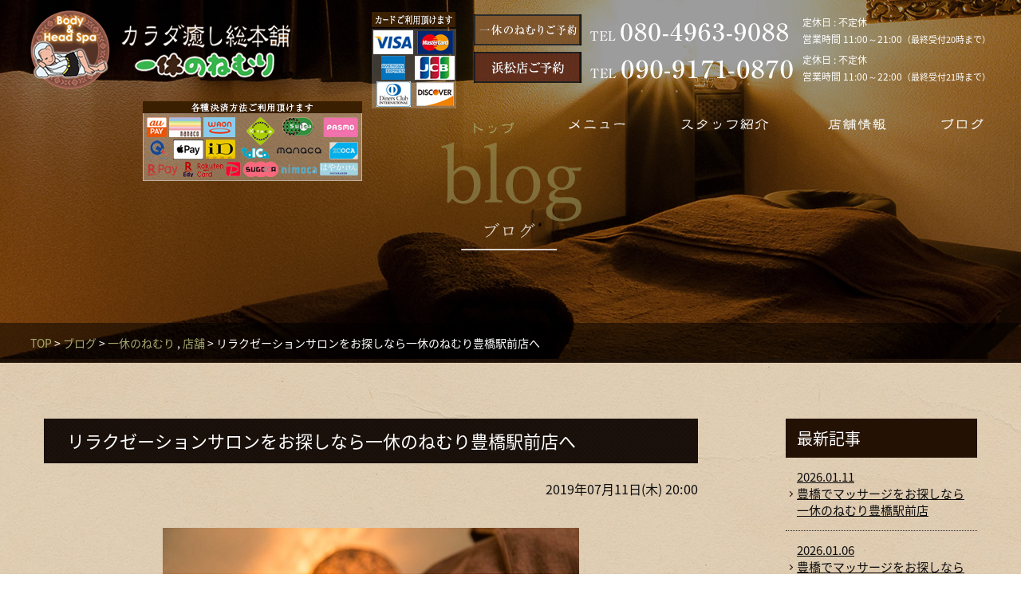

--- FILE ---
content_type: text/html; charset=UTF-8
request_url: http://www.ikkyu-rx.com/2370/
body_size: 12293
content:
<!DOCTYPE html>
<html lang="ja">
<head>
	<meta charset="utf-8">
        <title>リラクゼーションサロンをお探しなら一休のねむり豊橋駅前店へ｜豊橋市の究極の揉みほぐし専門店【カラダ癒し総本舗 一休のねむり】</title>
    <meta property="og:url" content="http://www.ikkyu-rx.com/2370/">
    <meta property="og:title" content="リラクゼーションサロンをお探しなら一休のねむり豊橋駅前店へ">
    <meta property="og:type" content="article">
    <meta property="og:image" content="http://www.ikkyu-rx.com/wp-content/uploads/2019/03/60495533-3695-470F-81EF-2566D07F3673-288x200.jpeg">
    	<meta property="og:description" content="&nbsp; こんにちは。 カラダ癒し総本舗一休のねむり豊橋駅前店です。 自律神経のアプローチに着目したエナジーテラピー。 特殊な機械から流れる微弱電流・テラヘルツ波をセラピストのカラダに入れ セラピ">
    <meta property="og:site_name" content="豊橋市の究極の揉みほぐし専門店【カラダ癒し総本舗 一休のねむり】">
    	<meta name="description" content="愛知県豊川市の「カラダ癒し総本舗 一休のねむり」の「リラクゼーションサロンをお探しなら一休のねむり豊橋駅前店へ」をご覧いただけます。ドライヘッドスパは頭痛・目の疲れ・睡眠不足・身体の疲れの解消に効果あり。日常の疲れを忘れて至福のリラクゼーションを体感！22時まで営業中！">
	<meta name="keywords" content="リラクゼーションサロンをお探しなら一休のねむり豊橋駅前店へ,豊橋,整体,リラク,豊橋駅美容,整体,愛知,一休のねむり">
        <meta name='robots' content='max-image-preview:large' />
<link rel='dns-prefetch' href='//code.jquery.com' />
<link rel='dns-prefetch' href='//s.w.org' />
<link rel="alternate" type="application/rss+xml" title="豊橋市の究極の揉みほぐし専門店【カラダ癒し総本舗 一休のねむり】 &raquo; リラクゼーションサロンをお探しなら一休のねむり豊橋駅前店へ のコメントのフィード" href="http://www.ikkyu-rx.com/2370/feed/" />
<script type="text/javascript">
window._wpemojiSettings = {"baseUrl":"https:\/\/s.w.org\/images\/core\/emoji\/14.0.0\/72x72\/","ext":".png","svgUrl":"https:\/\/s.w.org\/images\/core\/emoji\/14.0.0\/svg\/","svgExt":".svg","source":{"concatemoji":"http:\/\/www.ikkyu-rx.com\/wp-includes\/js\/wp-emoji-release.min.js"}};
/*! This file is auto-generated */
!function(e,a,t){var n,r,o,i=a.createElement("canvas"),p=i.getContext&&i.getContext("2d");function s(e,t){var a=String.fromCharCode,e=(p.clearRect(0,0,i.width,i.height),p.fillText(a.apply(this,e),0,0),i.toDataURL());return p.clearRect(0,0,i.width,i.height),p.fillText(a.apply(this,t),0,0),e===i.toDataURL()}function c(e){var t=a.createElement("script");t.src=e,t.defer=t.type="text/javascript",a.getElementsByTagName("head")[0].appendChild(t)}for(o=Array("flag","emoji"),t.supports={everything:!0,everythingExceptFlag:!0},r=0;r<o.length;r++)t.supports[o[r]]=function(e){if(!p||!p.fillText)return!1;switch(p.textBaseline="top",p.font="600 32px Arial",e){case"flag":return s([127987,65039,8205,9895,65039],[127987,65039,8203,9895,65039])?!1:!s([55356,56826,55356,56819],[55356,56826,8203,55356,56819])&&!s([55356,57332,56128,56423,56128,56418,56128,56421,56128,56430,56128,56423,56128,56447],[55356,57332,8203,56128,56423,8203,56128,56418,8203,56128,56421,8203,56128,56430,8203,56128,56423,8203,56128,56447]);case"emoji":return!s([129777,127995,8205,129778,127999],[129777,127995,8203,129778,127999])}return!1}(o[r]),t.supports.everything=t.supports.everything&&t.supports[o[r]],"flag"!==o[r]&&(t.supports.everythingExceptFlag=t.supports.everythingExceptFlag&&t.supports[o[r]]);t.supports.everythingExceptFlag=t.supports.everythingExceptFlag&&!t.supports.flag,t.DOMReady=!1,t.readyCallback=function(){t.DOMReady=!0},t.supports.everything||(n=function(){t.readyCallback()},a.addEventListener?(a.addEventListener("DOMContentLoaded",n,!1),e.addEventListener("load",n,!1)):(e.attachEvent("onload",n),a.attachEvent("onreadystatechange",function(){"complete"===a.readyState&&t.readyCallback()})),(e=t.source||{}).concatemoji?c(e.concatemoji):e.wpemoji&&e.twemoji&&(c(e.twemoji),c(e.wpemoji)))}(window,document,window._wpemojiSettings);
</script>
<style type="text/css">
img.wp-smiley,
img.emoji {
	display: inline !important;
	border: none !important;
	box-shadow: none !important;
	height: 1em !important;
	width: 1em !important;
	margin: 0 0.07em !important;
	vertical-align: -0.1em !important;
	background: none !important;
	padding: 0 !important;
}
</style>
	<link rel='stylesheet' id='wp-block-library-css'  href='http://www.ikkyu-rx.com/wp-includes/css/dist/block-library/style.min.css' type='text/css' media='all' />
<style id='global-styles-inline-css' type='text/css'>
body{--wp--preset--color--black: #000000;--wp--preset--color--cyan-bluish-gray: #abb8c3;--wp--preset--color--white: #ffffff;--wp--preset--color--pale-pink: #f78da7;--wp--preset--color--vivid-red: #cf2e2e;--wp--preset--color--luminous-vivid-orange: #ff6900;--wp--preset--color--luminous-vivid-amber: #fcb900;--wp--preset--color--light-green-cyan: #7bdcb5;--wp--preset--color--vivid-green-cyan: #00d084;--wp--preset--color--pale-cyan-blue: #8ed1fc;--wp--preset--color--vivid-cyan-blue: #0693e3;--wp--preset--color--vivid-purple: #9b51e0;--wp--preset--gradient--vivid-cyan-blue-to-vivid-purple: linear-gradient(135deg,rgba(6,147,227,1) 0%,rgb(155,81,224) 100%);--wp--preset--gradient--light-green-cyan-to-vivid-green-cyan: linear-gradient(135deg,rgb(122,220,180) 0%,rgb(0,208,130) 100%);--wp--preset--gradient--luminous-vivid-amber-to-luminous-vivid-orange: linear-gradient(135deg,rgba(252,185,0,1) 0%,rgba(255,105,0,1) 100%);--wp--preset--gradient--luminous-vivid-orange-to-vivid-red: linear-gradient(135deg,rgba(255,105,0,1) 0%,rgb(207,46,46) 100%);--wp--preset--gradient--very-light-gray-to-cyan-bluish-gray: linear-gradient(135deg,rgb(238,238,238) 0%,rgb(169,184,195) 100%);--wp--preset--gradient--cool-to-warm-spectrum: linear-gradient(135deg,rgb(74,234,220) 0%,rgb(151,120,209) 20%,rgb(207,42,186) 40%,rgb(238,44,130) 60%,rgb(251,105,98) 80%,rgb(254,248,76) 100%);--wp--preset--gradient--blush-light-purple: linear-gradient(135deg,rgb(255,206,236) 0%,rgb(152,150,240) 100%);--wp--preset--gradient--blush-bordeaux: linear-gradient(135deg,rgb(254,205,165) 0%,rgb(254,45,45) 50%,rgb(107,0,62) 100%);--wp--preset--gradient--luminous-dusk: linear-gradient(135deg,rgb(255,203,112) 0%,rgb(199,81,192) 50%,rgb(65,88,208) 100%);--wp--preset--gradient--pale-ocean: linear-gradient(135deg,rgb(255,245,203) 0%,rgb(182,227,212) 50%,rgb(51,167,181) 100%);--wp--preset--gradient--electric-grass: linear-gradient(135deg,rgb(202,248,128) 0%,rgb(113,206,126) 100%);--wp--preset--gradient--midnight: linear-gradient(135deg,rgb(2,3,129) 0%,rgb(40,116,252) 100%);--wp--preset--duotone--dark-grayscale: url('#wp-duotone-dark-grayscale');--wp--preset--duotone--grayscale: url('#wp-duotone-grayscale');--wp--preset--duotone--purple-yellow: url('#wp-duotone-purple-yellow');--wp--preset--duotone--blue-red: url('#wp-duotone-blue-red');--wp--preset--duotone--midnight: url('#wp-duotone-midnight');--wp--preset--duotone--magenta-yellow: url('#wp-duotone-magenta-yellow');--wp--preset--duotone--purple-green: url('#wp-duotone-purple-green');--wp--preset--duotone--blue-orange: url('#wp-duotone-blue-orange');--wp--preset--font-size--small: 13px;--wp--preset--font-size--medium: 20px;--wp--preset--font-size--large: 36px;--wp--preset--font-size--x-large: 42px;}.has-black-color{color: var(--wp--preset--color--black) !important;}.has-cyan-bluish-gray-color{color: var(--wp--preset--color--cyan-bluish-gray) !important;}.has-white-color{color: var(--wp--preset--color--white) !important;}.has-pale-pink-color{color: var(--wp--preset--color--pale-pink) !important;}.has-vivid-red-color{color: var(--wp--preset--color--vivid-red) !important;}.has-luminous-vivid-orange-color{color: var(--wp--preset--color--luminous-vivid-orange) !important;}.has-luminous-vivid-amber-color{color: var(--wp--preset--color--luminous-vivid-amber) !important;}.has-light-green-cyan-color{color: var(--wp--preset--color--light-green-cyan) !important;}.has-vivid-green-cyan-color{color: var(--wp--preset--color--vivid-green-cyan) !important;}.has-pale-cyan-blue-color{color: var(--wp--preset--color--pale-cyan-blue) !important;}.has-vivid-cyan-blue-color{color: var(--wp--preset--color--vivid-cyan-blue) !important;}.has-vivid-purple-color{color: var(--wp--preset--color--vivid-purple) !important;}.has-black-background-color{background-color: var(--wp--preset--color--black) !important;}.has-cyan-bluish-gray-background-color{background-color: var(--wp--preset--color--cyan-bluish-gray) !important;}.has-white-background-color{background-color: var(--wp--preset--color--white) !important;}.has-pale-pink-background-color{background-color: var(--wp--preset--color--pale-pink) !important;}.has-vivid-red-background-color{background-color: var(--wp--preset--color--vivid-red) !important;}.has-luminous-vivid-orange-background-color{background-color: var(--wp--preset--color--luminous-vivid-orange) !important;}.has-luminous-vivid-amber-background-color{background-color: var(--wp--preset--color--luminous-vivid-amber) !important;}.has-light-green-cyan-background-color{background-color: var(--wp--preset--color--light-green-cyan) !important;}.has-vivid-green-cyan-background-color{background-color: var(--wp--preset--color--vivid-green-cyan) !important;}.has-pale-cyan-blue-background-color{background-color: var(--wp--preset--color--pale-cyan-blue) !important;}.has-vivid-cyan-blue-background-color{background-color: var(--wp--preset--color--vivid-cyan-blue) !important;}.has-vivid-purple-background-color{background-color: var(--wp--preset--color--vivid-purple) !important;}.has-black-border-color{border-color: var(--wp--preset--color--black) !important;}.has-cyan-bluish-gray-border-color{border-color: var(--wp--preset--color--cyan-bluish-gray) !important;}.has-white-border-color{border-color: var(--wp--preset--color--white) !important;}.has-pale-pink-border-color{border-color: var(--wp--preset--color--pale-pink) !important;}.has-vivid-red-border-color{border-color: var(--wp--preset--color--vivid-red) !important;}.has-luminous-vivid-orange-border-color{border-color: var(--wp--preset--color--luminous-vivid-orange) !important;}.has-luminous-vivid-amber-border-color{border-color: var(--wp--preset--color--luminous-vivid-amber) !important;}.has-light-green-cyan-border-color{border-color: var(--wp--preset--color--light-green-cyan) !important;}.has-vivid-green-cyan-border-color{border-color: var(--wp--preset--color--vivid-green-cyan) !important;}.has-pale-cyan-blue-border-color{border-color: var(--wp--preset--color--pale-cyan-blue) !important;}.has-vivid-cyan-blue-border-color{border-color: var(--wp--preset--color--vivid-cyan-blue) !important;}.has-vivid-purple-border-color{border-color: var(--wp--preset--color--vivid-purple) !important;}.has-vivid-cyan-blue-to-vivid-purple-gradient-background{background: var(--wp--preset--gradient--vivid-cyan-blue-to-vivid-purple) !important;}.has-light-green-cyan-to-vivid-green-cyan-gradient-background{background: var(--wp--preset--gradient--light-green-cyan-to-vivid-green-cyan) !important;}.has-luminous-vivid-amber-to-luminous-vivid-orange-gradient-background{background: var(--wp--preset--gradient--luminous-vivid-amber-to-luminous-vivid-orange) !important;}.has-luminous-vivid-orange-to-vivid-red-gradient-background{background: var(--wp--preset--gradient--luminous-vivid-orange-to-vivid-red) !important;}.has-very-light-gray-to-cyan-bluish-gray-gradient-background{background: var(--wp--preset--gradient--very-light-gray-to-cyan-bluish-gray) !important;}.has-cool-to-warm-spectrum-gradient-background{background: var(--wp--preset--gradient--cool-to-warm-spectrum) !important;}.has-blush-light-purple-gradient-background{background: var(--wp--preset--gradient--blush-light-purple) !important;}.has-blush-bordeaux-gradient-background{background: var(--wp--preset--gradient--blush-bordeaux) !important;}.has-luminous-dusk-gradient-background{background: var(--wp--preset--gradient--luminous-dusk) !important;}.has-pale-ocean-gradient-background{background: var(--wp--preset--gradient--pale-ocean) !important;}.has-electric-grass-gradient-background{background: var(--wp--preset--gradient--electric-grass) !important;}.has-midnight-gradient-background{background: var(--wp--preset--gradient--midnight) !important;}.has-small-font-size{font-size: var(--wp--preset--font-size--small) !important;}.has-medium-font-size{font-size: var(--wp--preset--font-size--medium) !important;}.has-large-font-size{font-size: var(--wp--preset--font-size--large) !important;}.has-x-large-font-size{font-size: var(--wp--preset--font-size--x-large) !important;}
</style>
<link rel='stylesheet' id='imports00-css'  href='http://www.ikkyu-rx.com/wp-content/themes/ikkyu-rx-theme/css/base.css' type='text/css' media='all' />
<link rel='stylesheet' id='imports01-css'  href='http://www.ikkyu-rx.com/wp-content/themes/ikkyu-rx-theme/css/reset.css' type='text/css' media='all' />
<link rel='stylesheet' id='imports02-css'  href='http://www.ikkyu-rx.com/wp-content/themes/ikkyu-rx-theme/css/media.css' type='text/css' media='all' />
<link rel='stylesheet' id='imports03-css'  href='http://www.ikkyu-rx.com/wp-content/themes/ikkyu-rx-theme/css/component.css' type='text/css' media='all' />
<link rel='stylesheet' id='animate-css'  href='http://www.ikkyu-rx.com/wp-content/themes/ikkyu-rx-theme/css/animate.css' type='text/css' media='all' />
<link rel='stylesheet' id='notosansjapanese-css'  href='http://fonts.googleapis.com/earlyaccess/notosansjapanese.css' type='text/css' media='all' />
<script type='text/javascript' src='//code.jquery.com/jquery-1.11.2.js' id='jquery-js'></script>
<script type='text/javascript' src='http://www.ikkyu-rx.com/wp-content/themes/ikkyu-rx-theme/js/custom.js' id='custom-js'></script>
<script type='text/javascript' src='http://www.ikkyu-rx.com/wp-content/themes/ikkyu-rx-theme/js/gnavfixed.js' id='gnavfixed-js'></script>
<script type='text/javascript' src='http://www.ikkyu-rx.com/wp-content/themes/ikkyu-rx-theme/js/modernizr.custom.js' id='modernizr-js'></script>
<script type='text/javascript' src='http://www.ikkyu-rx.com/wp-content/themes/ikkyu-rx-theme/js/jquery.dlmenu.js' id='dlmenu-js'></script>
<link rel="https://api.w.org/" href="http://www.ikkyu-rx.com/wp-json/" /><link rel="alternate" type="application/json" href="http://www.ikkyu-rx.com/wp-json/wp/v2/posts/2370" /><link rel="EditURI" type="application/rsd+xml" title="RSD" href="http://www.ikkyu-rx.com/xmlrpc.php?rsd" />
<link rel="wlwmanifest" type="application/wlwmanifest+xml" href="http://www.ikkyu-rx.com/wp-includes/wlwmanifest.xml" /> 
<link rel="canonical" href="http://www.ikkyu-rx.com/2370/" />
<link rel='shortlink' href='http://www.ikkyu-rx.com/?p=2370' />
<link rel="alternate" type="application/json+oembed" href="http://www.ikkyu-rx.com/wp-json/oembed/1.0/embed?url=http%3A%2F%2Fwww.ikkyu-rx.com%2F2370%2F" />
<link rel="alternate" type="text/xml+oembed" href="http://www.ikkyu-rx.com/wp-json/oembed/1.0/embed?url=http%3A%2F%2Fwww.ikkyu-rx.com%2F2370%2F&#038;format=xml" />
<script>
  (function(i,s,o,g,r,a,m){i['GoogleAnalyticsObject']=r;i[r]=i[r]||function(){
  (i[r].q=i[r].q||[]).push(arguments)},i[r].l=1*new Date();a=s.createElement(o),
  m=s.getElementsByTagName(o)[0];a.async=1;a.src=g;m.parentNode.insertBefore(a,m)
  })(window,document,'script','https://www.google-analytics.com/analytics.js','ga');

  ga('create', 'UA-23450593-55', 'auto');
  ga('send', 'pageview');
  ga('require', 'displayfeatures');
</script><link rel="Shortcut Icon" type="image/x-icon" href="//www.ikkyu-rx.com/wp-content/uploads/favicon.ico" />
<link rel="apple-touch-icon" href="//www.ikkyu-rx.com/wp-content/uploads/icon-360x360.png" />
<meta name="google-site-verification" content="L7iDueE_fZd3dUmkA6K44wMfgFNBWXkAUoynilDBFOQ" />

<!-- BEGIN: WP Social Bookmarking Light HEAD -->
<style type="text/css">.wp_social_bookmarking_light{
    border: 0 !important;
    padding: 10px 0 20px 0 !important;
    margin: 5em 0 0 0 !important;
}
.wp_social_bookmarking_light div{
    float: left !important;
    border: 0 !important;
    padding: 0 !important;
    margin: 0 5px 0px 0 !important;
    min-height: 30px !important;
    line-height: 18px !important;
    text-indent: 0 !important;
}
.wp_social_bookmarking_light img{
    border: 0 !important;
    padding: 0;
    margin: 0;
    vertical-align: top !important;
width: auto !important;
}
.wsbl_line img{ height: 20px;}
.wp_social_bookmarking_light_clear{
    clear: both !important;
}
#fb-root{
    display: none;
}
.wsbl_twitter{
    width: 100px;
}
.wsbl_facebook_like iframe{
    max-width: none !important;
}
.wsbl_pinterest a{
    border: 0px !important;
}
</style>
<!-- END: WP Social Bookmarking Light HEAD -->
<!-- ## NXS/OG ## --><!-- ## NXSOGTAGS ## --><!-- ## NXS/OG ## -->
	<meta name="viewport" content="width=device-width,initial-scale=1.0,minimum-scale=1.0">
	<!--[if lte IE 9]>
	<script src="http://html5shiv.googlecode.com/svn/trunk/html5.js"></script>
	<![endif]-->
	<script>
	$(function(){
		$('#gnav li').hover(function(){
			$("ul:not(:animated)", this).slideDown();
		}, function(){
			$("ul.child",this).slideUp();
		});
	});
	</script>
	<script>
	  $(function() {
	  $( '#dl-menu' ).dlmenu();
	  });
	</script>
	
<!-- Google tag (gtag.js) -->
<script async src="https://www.googletagmanager.com/gtag/js?id=G-Z32ML3EQC3"></script>
<script>
  window.dataLayer = window.dataLayer || [];
  function gtag(){dataLayer.push(arguments);}
  gtag('js', new Date());

  gtag('config', 'G-Z32ML3EQC3');
</script>
</head>
<body>

<div id="dl-menu" class="dl-menuwrapper">
    <button class="dl-trigger">0533-95-0907Open Menu</button>
    <ul class="dl-menu">
		<li><a href="http://www.ikkyu-rx.com/">トップ</a></li>
		<li><a href="http://www.ikkyu-rx.com/menu">メニュー</a></li>
		<li><a href="http://www.ikkyu-rx.com/staff">スタッフ紹介</a></li>
		<li><a href="http://www.ikkyu-rx.com/shop">店舗情報</a></li>
		<li><a href="http://www.ikkyu-rx.com/blog">ブログ</a></li>
	</ul>
</div>

<!-- ▽header -->
<header class="toppage">
	<div class="head-top">
    	<div class="inner cf">
    		<h1><a href="http://www.ikkyu-rx.com/"><img src="http://www.ikkyu-rx.com/wp-content/themes/ikkyu-rx-theme/images/common/logo.png" alt="カラダ癒し総本舗　一休のねむり"></a></h1>
            <div class="ref">				
				<div class="htel cf">
					<ul>
					<li><a href="https://beauty.hotpepper.jp/CSP/kr/reserve/?storeId=H000427284&ch=5&vos=cpshbkprocap0140516001" target="_blank" onclick="ga('send', 'event', 'reserve-head', 'toyohashi');"><img src="http://www.ikkyu-rx.com/wp-content/themes/ikkyu-rx-theme/images/common/top_yoyaku_toyohashi.png" alt="オンライン予約"></a></li>
						<li class="mt15"><img src="http://www.ikkyu-rx.com/wp-content/themes/ikkyu-rx-theme/images/common/tel-toyohashi.png" alt="豊橋駅前店TEL 080-4963-9088"></li>
						<li>
							<p>定休日 : 不定休<br>
							営業時間 11:00～21:00<small>（最終受付20時まで）</small></p>
						</li>
					</ul>
				</div>
				<div class="htel cf">
                    <ul>
						<li><a href="https://beauty.hotpepper.jp/CSP/kr/reserve/?storeId=H000615667" target="_blank"><img src="http://www.ikkyu-rx.com/wp-content/themes/ikkyu-rx-theme/images/common/top_yoyaku_hamamatsu.png" alt=""></a></li>
						<li class="mt15"><img src="http://www.ikkyu-rx.com/wp-content/themes/ikkyu-rx-theme/images/common/tel-hamamatsu.png" alt="浜松店 TEL 090-9171-0870"></li>
						<li>
							<p>定休日 : 不定休<br>営業時間 11:00～22:00<small>（最終受付21時まで）</small></p>
						</li>
					</ul>
				</div>　
				<div class="nav-base clear">
					<ul>
						<li><a href="http://www.ikkyu-rx.com/"><img src="http://www.ikkyu-rx.com/wp-content/themes/ikkyu-rx-theme/images/common/navi01.png" alt="ホーム"></a></li>
						<li><a href="http://www.ikkyu-rx.com/menu"><img src="http://www.ikkyu-rx.com/wp-content/themes/ikkyu-rx-theme/images/common/navi02.png" alt="メニュー"></a></li>
						<li><a href="http://www.ikkyu-rx.com/staff"><img src="http://www.ikkyu-rx.com/wp-content/themes/ikkyu-rx-theme/images/common/navi03.png" alt="スタッフ紹介"></a></li>
						<li><a href="http://www.ikkyu-rx.com/shop"><img src="http://www.ikkyu-rx.com/wp-content/themes/ikkyu-rx-theme/images/common/navi04.png" alt="店舗情報"></a></li>
						<li><a href="http://www.ikkyu-rx.com/blog"><img src="http://www.ikkyu-rx.com/wp-content/themes/ikkyu-rx-theme/images/common/navi05.png" alt="ブログ"></a></li>
					</ul>
				</div>
            </div>
            <!--p class="ref cf" style="margin-left:10px;"><img src="http://www.ikkyu-rx.com/wp-content/themes/ikkyu-rx-theme/images/common/info_open.png" alt="浜松店10月中旬OPEN予定"></p-->
			<p class="ref cf" style="margin-left:10px;"><img src="http://www.ikkyu-rx.com/wp-content/themes/ikkyu-rx-theme/images/common/info.png" alt="カードご利用頂けます"></p>
	    	<!--p class="ref cf" style="margin-left:10px;"><img src="http://www.ikkyu-rx.com/wp-content/themes/ikkyu-rx-theme/images/common/paypay.png" alt="paypayご利用頂けます"></p-->
			<p class="ref cf" style="margin-left:10px;"><img src="http://www.ikkyu-rx.com/wp-content/themes/ikkyu-rx-theme/images/common/info02.png" alt="各種決済方法ご利用頂けます"></p>
			
            
        </div>
    </div>
</header>
<!-- ▲header -->
<!-- ▽content-top -->
<div id="content-top">

<!-- ▽mainimg -->
	<div class="sub-main" id="subm01">
	<h2><img src="http://www.ikkyu-rx.com/wp-content/themes/ikkyu-rx-theme/images/blog/h2img.png" alt="ブログ"></h2>

	<div class="pan">
	<p><a href="http://www.ikkyu-rx.com/">TOP</a>
		 &gt; <a href="http://www.ikkyu-rx.com/blog">ブログ</a> &gt; <a href="http://www.ikkyu-rx.com/category/shop/toyohashi/" rel="category tag">一休のねむり</a> , <a href="http://www.ikkyu-rx.com/category/shop/" rel="category tag">店舗</a> &gt; リラクゼーションサロンをお探しなら一休のねむり豊橋駅前店へ</p>
	</div></div><!-- ▲mainimg -->

<!-- ▲mainimg -->
<!-- ▽nav -->
<nav class="hnav">
<div class="inner">
	<div class="gnav">
		<div class="head-top">
    	<div class="inner cf">
    		<div class="logo"><a href="http://www.ikkyu-rx.com/"><img src="http://www.ikkyu-rx.com/wp-content/themes/ikkyu-rx-theme/images/common/logo.png" alt="カラダ癒し総本舗　一休のねむり"></a></div>
            <div class="ref">
				<div class="htel cf">
					<ul>
					<li><a href="https://beauty.hotpepper.jp/CSP/kr/reserve/?storeId=H000427284&ch=5&vos=cpshbkprocap0140516001" target="_blank" onclick="ga('send', 'event', 'reserve-head', 'toyohashi');"><img src="http://www.ikkyu-rx.com/wp-content/themes/ikkyu-rx-theme/images/common/top_yoyaku_toyohashi.png" alt="オンライン予約"></a></li>
						<li class="mt15"><img src="http://www.ikkyu-rx.com/wp-content/themes/ikkyu-rx-theme/images/common/tel-toyohashi.png" alt="豊橋駅前店TEL 080-4963-9088"></li>
						<li>
							<p>定休日 : 不定休<br>
							営業時間 11:00～21:00<small>（最終受付20時まで）</small></p>
						</li>
					</ul>
				</div>
				<div class="htel cf">
					<ul>
						<li><a href="https://beauty.hotpepper.jp/CSP/kr/reserve/?storeId=H000615667" target="_blank"><img src="http://www.ikkyu-rx.com/wp-content/themes/ikkyu-rx-theme/images/common/top_yoyaku_hamamatsu.png" alt="オンライン予約"></a></li>
						<li class="mt15"><img src="http://www.ikkyu-rx.com/wp-content/themes/ikkyu-rx-theme/images/common/tel-hamamatsu.png" alt="TEL 090-9171-0870"></li>
						<li>
							<p>定休日 : 不定休<br>営業時間 11:00～22:00<small>（最終受付21時まで）</small></p>
						</li>
					</ul>
				</div>
				<div class="nav-base clear">
					<ul>
						<li><a href="http://www.ikkyu-rx.com/"><img src="http://www.ikkyu-rx.com/wp-content/themes/ikkyu-rx-theme/images/common/navi01.png" alt="ホーム"></a></li>
						<li><a href="http://www.ikkyu-rx.com/menu"><img src="http://www.ikkyu-rx.com/wp-content/themes/ikkyu-rx-theme/images/common/navi02.png" alt="メニュー"></a></li>
						<li><a href="http://www.ikkyu-rx.com/staff"><img src="http://www.ikkyu-rx.com/wp-content/themes/ikkyu-rx-theme/images/common/navi03.png" alt="スタッフ紹介"></a></li>
						<li><a href="http://www.ikkyu-rx.com/shop"><img src="http://www.ikkyu-rx.com/wp-content/themes/ikkyu-rx-theme/images/common/navi04.png" alt="店舗情報"></a></li>
						<li><a href="http://www.ikkyu-rx.com/blog"><img src="http://www.ikkyu-rx.com/wp-content/themes/ikkyu-rx-theme/images/common/navi05.png" alt="ブログ"></a></li>
					</ul>
				</div>
            </div>
        </div>
    </div>
	</div>
</div>
</nav>
<!-- ▲nav -->

<!-- ▽contents -->
<main id="contents" class="subpages">	
	<div class="coll-two cf">
		<div class="left-base">
			
			<h2 class="bl-tilte">リラクゼーションサロンをお探しなら一休のねむり豊橋駅前店へ</h2>
			<div class="deta-base">
				<div class="date">2019年07月11日(木) 20:00</div>
							<div class="cf">
					<p><img loading="lazy" class="aligncenter wp-image-2128" src="http://www.ikkyu-rx.com/wp-content/uploads/2019/03/scene3_3.jpg" alt="" width="522" height="391" srcset="http://www.ikkyu-rx.com/wp-content/uploads/2019/03/scene3_3.jpg 700w, http://www.ikkyu-rx.com/wp-content/uploads/2019/03/scene3_3-240x180.jpg 240w, http://www.ikkyu-rx.com/wp-content/uploads/2019/03/scene3_3-480x360.jpg 480w" sizes="(max-width: 522px) 100vw, 522px" /></p>
<p>&nbsp;</p>
<p>こんにちは。</p>
<p>カラダ癒し総本舗一休のねむり豊橋駅前店です。</p>
<p>自律神経のアプローチに着目したエナジーテラピー。</p>
<p>特殊な機械から流れる微弱電流・テラヘルツ波をセラピストのカラダに入れ</p>
<p>セラピストの手のひらからお客様のお身体へお届けする技術です。</p>
<p>身体に電流を流していく施術ですので</p>
<p>電流を流しても大丈夫？</p>
<p>と不安を感じる方もいるかもしれませんが</p>
<p>人体に有害な影響がない事が研究結果より証明されています。</p>
<p>&nbsp;</p>
<p>テラヘルツ波とは、毎秒一兆回の振動をし、</p>
<p>遠赤外線よりもさらに微細な周波数帯で、体の表面的な筋肉や脂肪はもちろん、</p>
<p>芯の部分である、細胞・ⅮNA・タンパク質・体内酵素などにまで良い影響が♪</p>
<p>▪️新陳代謝◎</p>
<p>▪️免疫細胞の活性化◎</p>
<p>▪️アンチエイジング効果◎</p>
<p>&nbsp;</p>
<p>人間の身体には微弱な電気が流れています。</p>
<p>中国では「気」、インドでは「プラーナ」とも言われていますが</p>
<p>心身の機能を左右する大切な役割をもっていて</p>
<p>病院で使われる心電図や脳波計などの機器も、身体中にあるこの微弱な電気を計測しています。</p>
<p>この電気はミトコンドリアで作られています。</p>
<p>ミトコンドリア活性をすると、</p>
<p>▪️病気にならない</p>
<p>▪️健康長寿になる  などと言われています。</p>
<p>ですが…</p>
<p>携帯電話やPC、ストレス、加齢などによりこの電流が弱まると、</p>
<p>血液や体液の流れが悪くなり、お身体に不調が…</p>
<p>&nbsp;</p>
<p>エナジーテラピーの施術を受けることで</p>
<p>皮膚表面の温度が上昇し、血流量も大幅に増加。</p>
<p>またアルファ波優位で脳がリラックスし気力もUPします♪</p>
<p>&nbsp;</p>
<p>『エナジーテラピー5つの効果』</p>
<p>①リラクゼーション</p>
<p>リンパケア/ほぐし/疲労回復/自律神経のバランスを整える</p>
<p>②フェイシャル</p>
<p>リフトアップ/小顔/シワ/くすみ/肌トラブル</p>
<p>③スタイルUP</p>
<p>バストアップ/ヒップアップ/全身リフトアップ/くびれ作り</p>
<p>④筋力アップ</p>
<p>アウターマッスルとインナーマッスル同時に強化/筋肉のストレッチ</p>
<p>⑤ボディメンテナンス</p>
<p>肩、腰などのハリ/身体のバランス調整</p>
<p>上記内容がなんと！全部できちゃいます！！</p>
<p>約60兆個あると言われる細胞の１つ１つに働きかけ</p>
<p>『美体』『美顔』『美脳』へ導きます。</p>
<p>&nbsp;</p>
<p>微弱電流による自律神経の改善で内側から自然にリラックスできるカラダづくりを＾＾</p>
<p><iframe loading="lazy" title="【エナジーテラピー】施術PV" width="500" height="375" src="https://www.youtube.com/embed/C95vTWvJB9E?feature=oembed" frameborder="0" allow="accelerometer; autoplay; clipboard-write; encrypted-media; gyroscope; picture-in-picture" allowfullscreen></iframe></p>
				</div>
			
								<div>
					<div class='wp_social_bookmarking_light'>        <div class="wsbl_facebook_like"><iframe src="//www.facebook.com/plugins/like.php?href=http%3A%2F%2Fwww.ikkyu-rx.com%2F2370%2F&amp;layout=button_count&amp;show_faces=false&amp;width=100&amp;action=like&amp;share=false&amp;locale=ja_JP&amp;height=35" scrolling="no" frameborder="0" style="border:none; overflow:hidden; width:100px; height:35px;" allowTransparency="true"></iframe></div>        <div class="wsbl_twitter"><a href="https://twitter.com/share" class="twitter-share-button" data-url="http://www.ikkyu-rx.com/2370/" data-text="リラクゼーションサロンをお探しなら一休のねむり豊橋駅前店へ" data-lang="ja">Tweet</a></div>        <div class="wsbl_line"><a href='http://line.me/R/msg/text/?%E3%83%AA%E3%83%A9%E3%82%AF%E3%82%BC%E3%83%BC%E3%82%B7%E3%83%A7%E3%83%B3%E3%82%B5%E3%83%AD%E3%83%B3%E3%82%92%E3%81%8A%E6%8E%A2%E3%81%97%E3%81%AA%E3%82%89%E4%B8%80%E4%BC%91%E3%81%AE%E3%81%AD%E3%82%80%E3%82%8A%E8%B1%8A%E6%A9%8B%E9%A7%85%E5%89%8D%E5%BA%97%E3%81%B8%0D%0Ahttp%3A%2F%2Fwww.ikkyu-rx.com%2F2370%2F' title='LINEで送る' rel=nofollow class='wp_social_bookmarking_light_a' ><img src='http://www.ikkyu-rx.com/wp-content/plugins/wp-social-bookmarking-light/public/images/line88x20.png' alt='LINEで送る' title='LINEで送る' width='88' height='20' class='wp_social_bookmarking_light_img' /></a></div></div>
<br class='wp_social_bookmarking_light_clear' />
				</div>
				
								<div id="signature-block">
					カラダ癒し総本舗　一休のねむり<br />
【電話】080-4963-9088<br />
【LINE＠】<a href="https://line.me/R/ti/p/%40woj9074c" target="_blank">豊橋駅前店LINE@はこちら</a><br />
【住所】豊橋市松葉町3丁目84<br />
【営業時間】11:00〜21:00(最終受付20時まで)<br />
【定休日】不定休<br />
<br />
浜松店<br />
【電話】090-9171-0870<br />
【住所】静岡県浜松市中央区田町315-34 WINS笠井屋ビル 1F<br />
【営業時間】11:00〜22:00(最終受付21時まで)<br />
【定休日】不定休				</div><!--/signature-block-->
				
				<ul class="sigle-pagenav">
					<li><a href="http://www.ikkyu-rx.com/2381/" rel="next">＜   次の記事へ</a></li>
					<li><a href="http://www.ikkyu-rx.com/2367/" rel="prev">前の記事へ   ＞</a></li>
				</ul>

			</div>
			
		</div>
		
		<div class="right-base">
	<h2>最新記事</h2>
	<div class="snv">
		<ul>
					<li><a href="http://www.ikkyu-rx.com/4556/"><span>2026.01.11</span>豊橋でマッサージをお探しなら一休のねむり豊橋駅前店</a></li>
					<li><a href="http://www.ikkyu-rx.com/4546/"><span>2026.01.06</span>豊橋でマッサージをお探しなら一休のねむり豊橋駅前店</a></li>
					<li><a href="http://www.ikkyu-rx.com/4542/"><span>2026.01.01</span>豊橋でマッサージをお探しなら一休のねむり豊橋駅前店</a></li>
					<li><a href="http://www.ikkyu-rx.com/4539/"><span>2025.12.27</span>豊橋でマッサージをお探しなら一休のねむり豊橋駅前店</a></li>
					<li><a href="http://www.ikkyu-rx.com/4534/"><span>2025.12.22</span>豊橋でマッサージをお探しなら一休のねむり豊橋駅前店</a></li>
				</ul>
	</div>
	<h2>カテゴリ</h2>
	<div class="snv">
		<ul>
				<li class="cat-item cat-item-1"><a href="http://www.ikkyu-rx.com/category/information/">お知らせ</a>
</li>
	<li class="cat-item cat-item-30"><a href="http://www.ikkyu-rx.com/category/campaign/">イベント・キャンペーン情報</a>
</li>
	<li class="cat-item cat-item-121"><a href="http://www.ikkyu-rx.com/category/shop/">店舗</a>
</li>
	<li class="cat-item cat-item-122"><a href="http://www.ikkyu-rx.com/category/uservoice/">お客様の声</a>
</li>
		</ul>
	</div>
	<h2>月別アーカイブ</h2>
	<div class="snv">
		<ul>
				<li><a href='http://www.ikkyu-rx.com/date/2026/01/'>2026年1月</a>&nbsp;(3)</li>
	<li><a href='http://www.ikkyu-rx.com/date/2025/12/'>2025年12月</a>&nbsp;(6)</li>
	<li><a href='http://www.ikkyu-rx.com/date/2025/11/'>2025年11月</a>&nbsp;(7)</li>
	<li><a href='http://www.ikkyu-rx.com/date/2025/10/'>2025年10月</a>&nbsp;(2)</li>
	<li><a href='http://www.ikkyu-rx.com/date/2025/09/'>2025年9月</a>&nbsp;(6)</li>
	<li><a href='http://www.ikkyu-rx.com/date/2025/08/'>2025年8月</a>&nbsp;(5)</li>
	<li><a href='http://www.ikkyu-rx.com/date/2025/07/'>2025年7月</a>&nbsp;(7)</li>
	<li><a href='http://www.ikkyu-rx.com/date/2025/06/'>2025年6月</a>&nbsp;(9)</li>
	<li><a href='http://www.ikkyu-rx.com/date/2025/05/'>2025年5月</a>&nbsp;(5)</li>
	<li><a href='http://www.ikkyu-rx.com/date/2025/04/'>2025年4月</a>&nbsp;(8)</li>
	<li><a href='http://www.ikkyu-rx.com/date/2025/03/'>2025年3月</a>&nbsp;(6)</li>
	<li><a href='http://www.ikkyu-rx.com/date/2025/02/'>2025年2月</a>&nbsp;(5)</li>
	<li><a href='http://www.ikkyu-rx.com/date/2025/01/'>2025年1月</a>&nbsp;(8)</li>
	<li><a href='http://www.ikkyu-rx.com/date/2024/12/'>2024年12月</a>&nbsp;(8)</li>
	<li><a href='http://www.ikkyu-rx.com/date/2024/11/'>2024年11月</a>&nbsp;(6)</li>
	<li><a href='http://www.ikkyu-rx.com/date/2024/10/'>2024年10月</a>&nbsp;(6)</li>
	<li><a href='http://www.ikkyu-rx.com/date/2024/09/'>2024年9月</a>&nbsp;(6)</li>
	<li><a href='http://www.ikkyu-rx.com/date/2024/08/'>2024年8月</a>&nbsp;(7)</li>
	<li><a href='http://www.ikkyu-rx.com/date/2024/07/'>2024年7月</a>&nbsp;(6)</li>
	<li><a href='http://www.ikkyu-rx.com/date/2024/06/'>2024年6月</a>&nbsp;(7)</li>
	<li><a href='http://www.ikkyu-rx.com/date/2024/05/'>2024年5月</a>&nbsp;(7)</li>
	<li><a href='http://www.ikkyu-rx.com/date/2024/04/'>2024年4月</a>&nbsp;(7)</li>
	<li><a href='http://www.ikkyu-rx.com/date/2024/03/'>2024年3月</a>&nbsp;(6)</li>
	<li><a href='http://www.ikkyu-rx.com/date/2024/02/'>2024年2月</a>&nbsp;(6)</li>
	<li><a href='http://www.ikkyu-rx.com/date/2024/01/'>2024年1月</a>&nbsp;(6)</li>
	<li><a href='http://www.ikkyu-rx.com/date/2023/12/'>2023年12月</a>&nbsp;(8)</li>
	<li><a href='http://www.ikkyu-rx.com/date/2023/11/'>2023年11月</a>&nbsp;(6)</li>
	<li><a href='http://www.ikkyu-rx.com/date/2023/10/'>2023年10月</a>&nbsp;(6)</li>
	<li><a href='http://www.ikkyu-rx.com/date/2023/09/'>2023年9月</a>&nbsp;(6)</li>
	<li><a href='http://www.ikkyu-rx.com/date/2023/08/'>2023年8月</a>&nbsp;(6)</li>
	<li><a href='http://www.ikkyu-rx.com/date/2023/07/'>2023年7月</a>&nbsp;(7)</li>
	<li><a href='http://www.ikkyu-rx.com/date/2023/06/'>2023年6月</a>&nbsp;(5)</li>
	<li><a href='http://www.ikkyu-rx.com/date/2023/05/'>2023年5月</a>&nbsp;(3)</li>
	<li><a href='http://www.ikkyu-rx.com/date/2022/11/'>2022年11月</a>&nbsp;(5)</li>
	<li><a href='http://www.ikkyu-rx.com/date/2022/10/'>2022年10月</a>&nbsp;(8)</li>
	<li><a href='http://www.ikkyu-rx.com/date/2022/09/'>2022年9月</a>&nbsp;(8)</li>
	<li><a href='http://www.ikkyu-rx.com/date/2022/08/'>2022年8月</a>&nbsp;(5)</li>
	<li><a href='http://www.ikkyu-rx.com/date/2022/07/'>2022年7月</a>&nbsp;(6)</li>
	<li><a href='http://www.ikkyu-rx.com/date/2022/06/'>2022年6月</a>&nbsp;(4)</li>
	<li><a href='http://www.ikkyu-rx.com/date/2022/03/'>2022年3月</a>&nbsp;(3)</li>
	<li><a href='http://www.ikkyu-rx.com/date/2022/02/'>2022年2月</a>&nbsp;(1)</li>
	<li><a href='http://www.ikkyu-rx.com/date/2022/01/'>2022年1月</a>&nbsp;(1)</li>
	<li><a href='http://www.ikkyu-rx.com/date/2021/12/'>2021年12月</a>&nbsp;(2)</li>
	<li><a href='http://www.ikkyu-rx.com/date/2021/11/'>2021年11月</a>&nbsp;(5)</li>
	<li><a href='http://www.ikkyu-rx.com/date/2021/10/'>2021年10月</a>&nbsp;(3)</li>
	<li><a href='http://www.ikkyu-rx.com/date/2021/09/'>2021年9月</a>&nbsp;(6)</li>
	<li><a href='http://www.ikkyu-rx.com/date/2021/08/'>2021年8月</a>&nbsp;(2)</li>
	<li><a href='http://www.ikkyu-rx.com/date/2021/07/'>2021年7月</a>&nbsp;(7)</li>
	<li><a href='http://www.ikkyu-rx.com/date/2021/06/'>2021年6月</a>&nbsp;(2)</li>
	<li><a href='http://www.ikkyu-rx.com/date/2021/05/'>2021年5月</a>&nbsp;(3)</li>
	<li><a href='http://www.ikkyu-rx.com/date/2021/04/'>2021年4月</a>&nbsp;(4)</li>
	<li><a href='http://www.ikkyu-rx.com/date/2021/03/'>2021年3月</a>&nbsp;(4)</li>
	<li><a href='http://www.ikkyu-rx.com/date/2021/02/'>2021年2月</a>&nbsp;(5)</li>
	<li><a href='http://www.ikkyu-rx.com/date/2021/01/'>2021年1月</a>&nbsp;(3)</li>
	<li><a href='http://www.ikkyu-rx.com/date/2020/12/'>2020年12月</a>&nbsp;(4)</li>
	<li><a href='http://www.ikkyu-rx.com/date/2020/11/'>2020年11月</a>&nbsp;(3)</li>
	<li><a href='http://www.ikkyu-rx.com/date/2020/10/'>2020年10月</a>&nbsp;(6)</li>
	<li><a href='http://www.ikkyu-rx.com/date/2020/09/'>2020年9月</a>&nbsp;(5)</li>
	<li><a href='http://www.ikkyu-rx.com/date/2020/08/'>2020年8月</a>&nbsp;(4)</li>
	<li><a href='http://www.ikkyu-rx.com/date/2020/07/'>2020年7月</a>&nbsp;(6)</li>
	<li><a href='http://www.ikkyu-rx.com/date/2020/06/'>2020年6月</a>&nbsp;(7)</li>
	<li><a href='http://www.ikkyu-rx.com/date/2020/05/'>2020年5月</a>&nbsp;(5)</li>
	<li><a href='http://www.ikkyu-rx.com/date/2020/04/'>2020年4月</a>&nbsp;(5)</li>
	<li><a href='http://www.ikkyu-rx.com/date/2020/03/'>2020年3月</a>&nbsp;(6)</li>
	<li><a href='http://www.ikkyu-rx.com/date/2020/02/'>2020年2月</a>&nbsp;(6)</li>
	<li><a href='http://www.ikkyu-rx.com/date/2020/01/'>2020年1月</a>&nbsp;(8)</li>
	<li><a href='http://www.ikkyu-rx.com/date/2019/12/'>2019年12月</a>&nbsp;(6)</li>
	<li><a href='http://www.ikkyu-rx.com/date/2019/11/'>2019年11月</a>&nbsp;(8)</li>
	<li><a href='http://www.ikkyu-rx.com/date/2019/10/'>2019年10月</a>&nbsp;(7)</li>
	<li><a href='http://www.ikkyu-rx.com/date/2019/09/'>2019年9月</a>&nbsp;(6)</li>
	<li><a href='http://www.ikkyu-rx.com/date/2019/08/'>2019年8月</a>&nbsp;(7)</li>
	<li><a href='http://www.ikkyu-rx.com/date/2019/07/'>2019年7月</a>&nbsp;(6)</li>
	<li><a href='http://www.ikkyu-rx.com/date/2019/06/'>2019年6月</a>&nbsp;(9)</li>
	<li><a href='http://www.ikkyu-rx.com/date/2019/05/'>2019年5月</a>&nbsp;(11)</li>
	<li><a href='http://www.ikkyu-rx.com/date/2019/04/'>2019年4月</a>&nbsp;(4)</li>
	<li><a href='http://www.ikkyu-rx.com/date/2019/03/'>2019年3月</a>&nbsp;(3)</li>
	<li><a href='http://www.ikkyu-rx.com/date/2019/02/'>2019年2月</a>&nbsp;(4)</li>
	<li><a href='http://www.ikkyu-rx.com/date/2019/01/'>2019年1月</a>&nbsp;(5)</li>
	<li><a href='http://www.ikkyu-rx.com/date/2018/12/'>2018年12月</a>&nbsp;(7)</li>
	<li><a href='http://www.ikkyu-rx.com/date/2018/11/'>2018年11月</a>&nbsp;(7)</li>
	<li><a href='http://www.ikkyu-rx.com/date/2018/10/'>2018年10月</a>&nbsp;(5)</li>
	<li><a href='http://www.ikkyu-rx.com/date/2018/09/'>2018年9月</a>&nbsp;(8)</li>
	<li><a href='http://www.ikkyu-rx.com/date/2018/08/'>2018年8月</a>&nbsp;(18)</li>
	<li><a href='http://www.ikkyu-rx.com/date/2018/07/'>2018年7月</a>&nbsp;(2)</li>
	<li><a href='http://www.ikkyu-rx.com/date/2018/06/'>2018年6月</a>&nbsp;(2)</li>
	<li><a href='http://www.ikkyu-rx.com/date/2018/05/'>2018年5月</a>&nbsp;(8)</li>
	<li><a href='http://www.ikkyu-rx.com/date/2018/04/'>2018年4月</a>&nbsp;(14)</li>
	<li><a href='http://www.ikkyu-rx.com/date/2018/03/'>2018年3月</a>&nbsp;(17)</li>
	<li><a href='http://www.ikkyu-rx.com/date/2018/02/'>2018年2月</a>&nbsp;(12)</li>
	<li><a href='http://www.ikkyu-rx.com/date/2018/01/'>2018年1月</a>&nbsp;(2)</li>
	<li><a href='http://www.ikkyu-rx.com/date/2017/12/'>2017年12月</a>&nbsp;(1)</li>
	<li><a href='http://www.ikkyu-rx.com/date/2017/11/'>2017年11月</a>&nbsp;(1)</li>
	<li><a href='http://www.ikkyu-rx.com/date/2017/10/'>2017年10月</a>&nbsp;(2)</li>
	<li><a href='http://www.ikkyu-rx.com/date/2017/09/'>2017年9月</a>&nbsp;(4)</li>
	<li><a href='http://www.ikkyu-rx.com/date/2017/08/'>2017年8月</a>&nbsp;(3)</li>
	<li><a href='http://www.ikkyu-rx.com/date/2017/07/'>2017年7月</a>&nbsp;(1)</li>
	<li><a href='http://www.ikkyu-rx.com/date/2017/06/'>2017年6月</a>&nbsp;(19)</li>
	<li><a href='http://www.ikkyu-rx.com/date/2017/04/'>2017年4月</a>&nbsp;(1)</li>
		</ul>
	</div>
</div>
		
	</div>
	
	<div class="topbox05">
	<div class="inner cf">
		<div class="rec">
			<a href="http://www.ikkyu-rx.com/shop/#rec"><img src="http://www.ikkyu-rx.com/wp-content/themes/ikkyu-rx-theme/images/top/recruit.png" alt="RECRUIT"></a>
		</div>
		<div class="sta">
			<a href="http://www.ikkyu-rx.com/staff"><img src="http://www.ikkyu-rx.com/wp-content/themes/ikkyu-rx-theme/images/top/staff.png" alt="STAFF"></a>
		</div>
	</div>
</div>
</main>
<!-- ▲contents -->

</div>
<!-- ▲content-top -->
	
<!-- ▽pagetop -->
<div id="totop">
<div class="pagetop"><a href="#"><img src="http://www.ikkyu-rx.com/wp-content/themes/ikkyu-rx-theme/images/top/pagetop.png" alt="ページトップへ"></a></div>
</div>
<!-- ▲pagetop -->
	
<!-- ▽footer -->
<footer>
<div class="foot-info">
	<div class="inner cf">
		<div class="lef">
			<figure>
			<a href="http://www.ikkyu-rx.com/"><img src="http://www.ikkyu-rx.com/wp-content/themes/ikkyu-rx-theme/images/top/flogo.png" alt="カラダ癒し総本舗　一休のねむり"></a>
			</figure>
			
			<!--div class="sp">
			<a href="tel:0533-95-0907" onclick="ga('send', 'event', 'tel-foot', 'ushikubo');"><img src="http://www.ikkyu-rx.com/wp-content/themes/ikkyu-rx-theme/images/top/ftel.png" alt="受付専用TEL 0533-95-0907"></a>
			<a href="https://beauty.hotpepper.jp/CSP/kr/reserve/?storeId=H000382898&ch=5&vos=cpshbkprocap0140516001" target="_blank" onclick="ga('send', 'event', 'reserve-foot-sp', 'ushikubo');"><img src="http://www.ikkyu-rx.com/wp-content/themes/ikkyu-rx-theme/images/top/ftel-reserve.png" alt="豊川牛久保店ご予約"></a>
			</div-->
			<!--
			<p>[ 豊川牛久保店 ]<br>
			〒442-0886　豊川市牛久保駅通3丁目14-1<br class="sp">（千歳通4丁目交差点角のウエルズ21店舗）<br>
			営業時間/11:00～22:00（最終受付21時まで）　　定休日/月曜日</p>
			 -->
			<div class="sp">
			<a href="tel:080-4963-9088" onclick="ga('send', 'event', 'tel-foot', 'toyohashi');"><img src="http://www.ikkyu-rx.com/wp-content/themes/ikkyu-rx-theme/images/top/ftel-toyohashi.png" alt="受付専用TEL 080-4963-9088"></a>
			<a href="https://beauty.hotpepper.jp/CSP/kr/reserve/?storeId=H000427284&ch=5&vos=cpshbkprocap0140516001" target="_blank" onclick="ga('send', 'event', 'reserve-foot-sp', 'toyohashi');"><img src="http://www.ikkyu-rx.com/wp-content/themes/ikkyu-rx-theme/images/top/ftel-toyohashi-reserve.png" alt="豊橋店ご予約"></a>
			</div>
			<p style="margin-bottom: 20px;">[ 一休のねむり ]<br>
			〒440-0897　豊橋市松葉町3丁目84<br>
			営業時間/11:00～21:00（最終受付20時まで）　　定休日/不定休</p>
			
			
			<div class="sp">
			<a href="tel:090-9171-0870" onclick="ga('send', 'event', 'tel-foot', 'hamamatsu');"><img src="http://www.ikkyu-rx.com/wp-content/themes/ikkyu-rx-theme/images/common/ftel-hamamatsu.png" alt="TEL 090-9171-0870"></a>
			<a href="https://beauty.hotpepper.jp/CSP/kr/reserve/?storeId=H000615667" target="_blank" ><img src="http://www.ikkyu-rx.com/wp-content/themes/ikkyu-rx-theme/images/top/ftel-reserve.png" alt="一休浜松店 ご予約"></a>
			</div>
			<p class="f-hanare_r">[ 一休浜松店 ]<br>
			〒430-0944　静岡県浜松市中央区田町315-34 WINS笠井屋ビル 1F<br>
			営業時間/11:00～22:00（最終受付21時まで）　　定休日/不定休</p>
		</div>
		<div class="ref">
			<div class="flist cf">
				<ul>
					<li><a href="http://www.ikkyu-rx.com/">トップ</a></li>
					<li><a href="http://www.ikkyu-rx.com/menu">メニュー</a></li>
					<li><a href="http://www.ikkyu-rx.com/staff">スタッフ紹介</a></li>
					<li><a href="http://www.ikkyu-rx.com/shop">店舗情報</a></li>
					<li><a href="http://www.ikkyu-rx.com/blog">ブログ</a></li>
				</ul>
			</div>
			<div class="ftel">
			<img src="http://www.ikkyu-rx.com/wp-content/themes/ikkyu-rx-theme/images/top/ftel-toyohashi.png" alt="豊橋駅前店　TEL.080-4963-9088">
			<a href="https://beauty.hotpepper.jp/CSP/kr/reserve/?storeId=H000427284&ch=5&vos=cpshbkprocap0140516001" target="_blank" onclick="ga('send', 'event', 'reserve-foot', 'toyohashi');"><img src="http://www.ikkyu-rx.com/wp-content/themes/ikkyu-rx-theme/images/top/ftel-toyohashi-reserve.png" alt="豊橋駅前店　オンライン予約"></a>
			
			<br><br>
			
			<img src="http://www.ikkyu-rx.com/wp-content/themes/ikkyu-rx-theme/images/common/ftel-hamamatsu.png" alt="浜松店　TEL.090-9171-0870">
			<a href="https://beauty.hotpepper.jp/CSP/kr/reserve/?storeId=H000615667" target="_blank"><img src="http://www.ikkyu-rx.com/wp-content/themes/ikkyu-rx-theme/images/top/ftel-reserve.png" alt=""></a>
				
			<!--<img src="http://www.ikkyu-rx.com/wp-content/themes/ikkyu-rx-theme/images/top/ftel-hanare.png" alt="一休HANARE　TEL.090-9171-0870">
			<a href="https://beauty.hotpepper.jp/kr/slnH000542066/?vos=cpahpbprosmaf131118005" target="_blank" onclick="ga('send', 'event', 'reserve-foot', 'toyohashi');"><img src="http://www.ikkyu-rx.com/wp-content/themes/ikkyu-rx-theme/images/top/ftel-reserve.png" alt="一休HANARE　オンライン予約"></a>-->
			</div>
			<div id="copyright">
				<p>Copyright c <a href="http://www.ikkyu-rx.com/">豊橋で整体なら「カラダ癒し総本舗 一休のねむり」</a>  All rights reserved.</p>
			</div>
		</div>
    </div>	
</div>
<div class="foot-tel-box">
	<ul>
		<li>
		<a href="https://beauty.hotpepper.jp/CSP/kr/reserve/?storeId=H000427284&ch=5&vos=cpshbkprocap0140516001" target="_blank" onclick="ga('send', 'event', 'reserve-4', 'toyohashi');">一休のねむり<br>豊橋店 ご予約</a>
		</li>
		<li>
		<a href="tel:080-4963-9088" onClick="ga('send', 'event','tel-4', 'toyohashi');">一休のねむり<br>豊橋店 TEL</a>
		</li>

		<li class="bg-brw">
		<a href="https://beauty.hotpepper.jp/CSP/kr/reserve/?storeId=H000615667" target="_blank">一休のねむり<br>浜松店 ご予約</a>
		</li>
		<li class="bg-brw">
		<a href="tel:090-9171-0870" onClick="ga('send', 'event','tel-4', 'ushikubo');">一休のねむり<br>浜松店 TEL</a>
		</li>
		
	</ul>
</div>
</footer>
<!-- ▲footer -->

<!-- BEGIN: WP Social Bookmarking Light FOOTER -->    <script>!function(d,s,id){var js,fjs=d.getElementsByTagName(s)[0],p=/^http:/.test(d.location)?'http':'https';if(!d.getElementById(id)){js=d.createElement(s);js.id=id;js.src=p+'://platform.twitter.com/widgets.js';fjs.parentNode.insertBefore(js,fjs);}}(document, 'script', 'twitter-wjs');</script><!-- END: WP Social Bookmarking Light FOOTER -->
</body>
</html>

--- FILE ---
content_type: text/css
request_url: http://www.ikkyu-rx.com/wp-content/themes/ikkyu-rx-theme/css/reset.css
body_size: 516
content:
/*
YUI 3.18.1 (build f7e7bcb)
Copyright 2014 Yahoo! Inc. All rights reserved.
Licensed under the BSD License.
http://yuilibrary.com/license/
*/

html{color:#000;background:#FFF}
body,div,dl,dt,dd,ul,ol,li,h1,h2,h3,h4,h5,h6,pre,code,form,fieldset,legend,input,textarea,p,blockquote,th,td{margin:0;padding:0}
table{border-collapse:collapse;border-spacing:0}
fieldset,img{border:0}
address,caption,cite,code,dfn,em,strong,th,var{font-style:normal;font-weight:normal}
ol,ul{list-style:none}
caption,th{text-align:left}
h1,h2,h3,h4,h5,h6{font-size:100%;font-weight:normal}
q:before,q:after{content:''}
abbr,acronym{border:0;font-variant:normal}
sup{vertical-align:text-top}
sub{vertical-align:text-bottom}
input,textarea,select{font-family:inherit;font-size:inherit;font-weight:inherit;*font-size:100%}
legend{color:#000}
#yui3-css-stamp.cssreset{display:none}

--- FILE ---
content_type: application/x-javascript
request_url: http://www.ikkyu-rx.com/wp-content/themes/ikkyu-rx-theme/js/custom.js
body_size: 1215
content:
// viewport
var ua = navigator.userAgent;
if ((ua.indexOf('iPhone') > 0) || ua.indexOf('iPod') > 0 ||
(ua.indexOf('Android') > 0 && ua.indexOf('Mobile') > 0)) {
$('head').prepend('<meta name="viewport" content="width=device-width, maximum-scale=1.0, user-scalable=no">');
}else{
$('head').prepend('<meta name="viewport" content="width=960" />');
}
//



//�E�C���h�E���T�C�Y 
$(function(){
initSwitch();
$(window).resize(function() {
initSwitch();
});
});

function initSwitch() {
    var wid = $(window).width();
    //760�ȉ�
        if( wid < 760 ){
        $('.switch').each(function(){
        $(this).attr("src",$(this).attr("src").replace('_pc', '_sp'));
        });
    //760�ȏ�
        }else{
        $('.switch').each(function(){
        $(this).attr("src",$(this).attr("src").replace('_sp', '_pc'));
        });
    }
}




//  �X���[�X�X�N���[��
$(function(){
   // #�Ŏn�܂�A���J�[���N���b�N�����ꍇ�ɏ���
   $('.pagetop a[href^=#],.list_btn01 a[href^=#],.list_btn02 a[href^=#]').click(function() {
      // �X�N���[���̑��x
      var speed = 500; // �~���b
      // �A���J�[�̒l�擾
      var href= $(this).attr("href");
      // �ړ�����擾
      var target = $(href == "#" || href == "" ? 'html' : href);
      // �ړ���𐔒l�Ŏ擾
      var position = target.offset().top;
      // �X���[�X�X�N���[��
      $('body,html').animate({scrollTop:position}, speed, 'swing');
      return false;
   });
});




// �X���C�h���j���[
$(function(){
  $("#toggle").click(function(){
    $("#hiddentxt").slideToggle();
    return false;
  });
  $(window).resize(function(){
    var win = $(window).width();
    var p = 760;
    if(win > p){
      $("#hiddentxt").show();
    } else {
      $("#hiddentxt").hide();
    }
  });
});



// �N���X�ǉ��E�폜
$(window).resize(function(){
    //window�̕���x�ɑ��
    var x = $(window).width();
    //window�̕��򕝂�y�ɑ��
    var y = 767;
    if (x >= y) {
        // $('.item').addClass('fixHeightChild');
    } else {
        // $('.item').removeClass('fixHeightChild');
    }
});
$(document).ready(function(){
if ($(window).width() > 850) {
		$('.column').addClass('fixHeight');
		$('.item').addClass('fixHeightChild');
}
});


$(function() {
	var topBtn = $('#totop');
	var pagetopBtn = $('#totop a');	
	topBtn.css('right');
	topBtn.hide();
  pagetopBtn.click(function () {
    $('body, html').animate({ scrollTop: 0 }, 500);
    return false;
  });
	//�X�N���[����200�ɒB������{�^���\��
	$(window).scroll(function () {
		if ($(this).scrollTop() > 200) {
			topBtn.fadeIn();
			topBtn.css('right');
		} else {
			topBtn.fadeOut();
			topBtn.css('right');
		}
	});
	//�X�N���[�����ăg�b�v
});






--- FILE ---
content_type: application/x-javascript
request_url: http://www.ikkyu-rx.com/wp-content/themes/ikkyu-rx-theme/js/gnavfixed.js
body_size: 307
content:


$(document).ready(function(){
if ($(window).width() > 850) {
	
	//���[�h or �X�N���[�������Ǝ��s
	$(window).on('load scroll', function(){
		
		//�w�b�_�[�̍�����(80px)�X�N���[�������fixed�N���X��ǉ�
		if ($(window).scrollTop() > 680) {
			$('.gnav').addClass('fixed');
		} else {
			//80px�ȉ�����fixed�N���X���폜
			$('.gnav').removeClass('fixed');
		}
		
	});
	
}
});


$(document).ready(function(){
if ($(window).width() > 1020) {
	
	//���[�h or �X�N���[�������Ǝ��s
	$(window).on('load scroll', function(){
		
		//�w�b�_�[�̍�����(80px)�X�N���[�������fixed�N���X��ǉ�
		if ($(window).scrollTop() > 180) {
			$('.gnavs').addClass('fixed');
		} else {
			//80px�ȉ�����fixed�N���X���폜
			$('.gnavs').removeClass('fixed');
		}
		
	});
	
}
});
